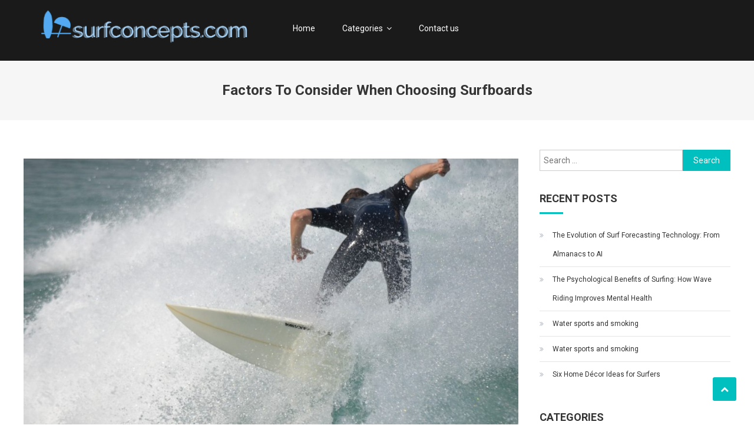

--- FILE ---
content_type: text/html; charset=UTF-8
request_url: https://surfconcepts.com/factors-to-consider-when-choosing-surfboards/
body_size: 9557
content:


<!DOCTYPE html>
<html lang="en-GB">
<head>
<meta charset="UTF-8">
<meta name="viewport" content="width=device-width, initial-scale=1">
<link rel="profile" href="https://gmpg.org/xfn/11">
<link rel="pingback" href="https://surfconcepts.com/xmlrpc.php">

<title>Factors to Consider when Choosing Surfboards &#8211; Surfconcepts.com</title>
<meta name='robots' content='max-image-preview:large' />
<link rel='dns-prefetch' href='//fonts.googleapis.com' />
<link rel="alternate" type="application/rss+xml" title="Surfconcepts.com &raquo; Feed" href="https://surfconcepts.com/feed/" />
<script type="text/javascript">
/* <![CDATA[ */
window._wpemojiSettings = {"baseUrl":"https:\/\/s.w.org\/images\/core\/emoji\/15.0.3\/72x72\/","ext":".png","svgUrl":"https:\/\/s.w.org\/images\/core\/emoji\/15.0.3\/svg\/","svgExt":".svg","source":{"concatemoji":"https:\/\/surfconcepts.com\/wp-includes\/js\/wp-emoji-release.min.js?ver=6.6.4"}};
/*! This file is auto-generated */
!function(i,n){var o,s,e;function c(e){try{var t={supportTests:e,timestamp:(new Date).valueOf()};sessionStorage.setItem(o,JSON.stringify(t))}catch(e){}}function p(e,t,n){e.clearRect(0,0,e.canvas.width,e.canvas.height),e.fillText(t,0,0);var t=new Uint32Array(e.getImageData(0,0,e.canvas.width,e.canvas.height).data),r=(e.clearRect(0,0,e.canvas.width,e.canvas.height),e.fillText(n,0,0),new Uint32Array(e.getImageData(0,0,e.canvas.width,e.canvas.height).data));return t.every(function(e,t){return e===r[t]})}function u(e,t,n){switch(t){case"flag":return n(e,"\ud83c\udff3\ufe0f\u200d\u26a7\ufe0f","\ud83c\udff3\ufe0f\u200b\u26a7\ufe0f")?!1:!n(e,"\ud83c\uddfa\ud83c\uddf3","\ud83c\uddfa\u200b\ud83c\uddf3")&&!n(e,"\ud83c\udff4\udb40\udc67\udb40\udc62\udb40\udc65\udb40\udc6e\udb40\udc67\udb40\udc7f","\ud83c\udff4\u200b\udb40\udc67\u200b\udb40\udc62\u200b\udb40\udc65\u200b\udb40\udc6e\u200b\udb40\udc67\u200b\udb40\udc7f");case"emoji":return!n(e,"\ud83d\udc26\u200d\u2b1b","\ud83d\udc26\u200b\u2b1b")}return!1}function f(e,t,n){var r="undefined"!=typeof WorkerGlobalScope&&self instanceof WorkerGlobalScope?new OffscreenCanvas(300,150):i.createElement("canvas"),a=r.getContext("2d",{willReadFrequently:!0}),o=(a.textBaseline="top",a.font="600 32px Arial",{});return e.forEach(function(e){o[e]=t(a,e,n)}),o}function t(e){var t=i.createElement("script");t.src=e,t.defer=!0,i.head.appendChild(t)}"undefined"!=typeof Promise&&(o="wpEmojiSettingsSupports",s=["flag","emoji"],n.supports={everything:!0,everythingExceptFlag:!0},e=new Promise(function(e){i.addEventListener("DOMContentLoaded",e,{once:!0})}),new Promise(function(t){var n=function(){try{var e=JSON.parse(sessionStorage.getItem(o));if("object"==typeof e&&"number"==typeof e.timestamp&&(new Date).valueOf()<e.timestamp+604800&&"object"==typeof e.supportTests)return e.supportTests}catch(e){}return null}();if(!n){if("undefined"!=typeof Worker&&"undefined"!=typeof OffscreenCanvas&&"undefined"!=typeof URL&&URL.createObjectURL&&"undefined"!=typeof Blob)try{var e="postMessage("+f.toString()+"("+[JSON.stringify(s),u.toString(),p.toString()].join(",")+"));",r=new Blob([e],{type:"text/javascript"}),a=new Worker(URL.createObjectURL(r),{name:"wpTestEmojiSupports"});return void(a.onmessage=function(e){c(n=e.data),a.terminate(),t(n)})}catch(e){}c(n=f(s,u,p))}t(n)}).then(function(e){for(var t in e)n.supports[t]=e[t],n.supports.everything=n.supports.everything&&n.supports[t],"flag"!==t&&(n.supports.everythingExceptFlag=n.supports.everythingExceptFlag&&n.supports[t]);n.supports.everythingExceptFlag=n.supports.everythingExceptFlag&&!n.supports.flag,n.DOMReady=!1,n.readyCallback=function(){n.DOMReady=!0}}).then(function(){return e}).then(function(){var e;n.supports.everything||(n.readyCallback(),(e=n.source||{}).concatemoji?t(e.concatemoji):e.wpemoji&&e.twemoji&&(t(e.twemoji),t(e.wpemoji)))}))}((window,document),window._wpemojiSettings);
/* ]]> */
</script>
<style id='wp-emoji-styles-inline-css' type='text/css'>

	img.wp-smiley, img.emoji {
		display: inline !important;
		border: none !important;
		box-shadow: none !important;
		height: 1em !important;
		width: 1em !important;
		margin: 0 0.07em !important;
		vertical-align: -0.1em !important;
		background: none !important;
		padding: 0 !important;
	}
</style>
<link rel='stylesheet' id='wp-block-library-css' href='https://surfconcepts.com/wp-includes/css/dist/block-library/style.min.css?ver=6.6.4' type='text/css' media='all' />
<style id='classic-theme-styles-inline-css' type='text/css'>
/*! This file is auto-generated */
.wp-block-button__link{color:#fff;background-color:#32373c;border-radius:9999px;box-shadow:none;text-decoration:none;padding:calc(.667em + 2px) calc(1.333em + 2px);font-size:1.125em}.wp-block-file__button{background:#32373c;color:#fff;text-decoration:none}
</style>
<style id='global-styles-inline-css' type='text/css'>
:root{--wp--preset--aspect-ratio--square: 1;--wp--preset--aspect-ratio--4-3: 4/3;--wp--preset--aspect-ratio--3-4: 3/4;--wp--preset--aspect-ratio--3-2: 3/2;--wp--preset--aspect-ratio--2-3: 2/3;--wp--preset--aspect-ratio--16-9: 16/9;--wp--preset--aspect-ratio--9-16: 9/16;--wp--preset--color--black: #000000;--wp--preset--color--cyan-bluish-gray: #abb8c3;--wp--preset--color--white: #ffffff;--wp--preset--color--pale-pink: #f78da7;--wp--preset--color--vivid-red: #cf2e2e;--wp--preset--color--luminous-vivid-orange: #ff6900;--wp--preset--color--luminous-vivid-amber: #fcb900;--wp--preset--color--light-green-cyan: #7bdcb5;--wp--preset--color--vivid-green-cyan: #00d084;--wp--preset--color--pale-cyan-blue: #8ed1fc;--wp--preset--color--vivid-cyan-blue: #0693e3;--wp--preset--color--vivid-purple: #9b51e0;--wp--preset--gradient--vivid-cyan-blue-to-vivid-purple: linear-gradient(135deg,rgba(6,147,227,1) 0%,rgb(155,81,224) 100%);--wp--preset--gradient--light-green-cyan-to-vivid-green-cyan: linear-gradient(135deg,rgb(122,220,180) 0%,rgb(0,208,130) 100%);--wp--preset--gradient--luminous-vivid-amber-to-luminous-vivid-orange: linear-gradient(135deg,rgba(252,185,0,1) 0%,rgba(255,105,0,1) 100%);--wp--preset--gradient--luminous-vivid-orange-to-vivid-red: linear-gradient(135deg,rgba(255,105,0,1) 0%,rgb(207,46,46) 100%);--wp--preset--gradient--very-light-gray-to-cyan-bluish-gray: linear-gradient(135deg,rgb(238,238,238) 0%,rgb(169,184,195) 100%);--wp--preset--gradient--cool-to-warm-spectrum: linear-gradient(135deg,rgb(74,234,220) 0%,rgb(151,120,209) 20%,rgb(207,42,186) 40%,rgb(238,44,130) 60%,rgb(251,105,98) 80%,rgb(254,248,76) 100%);--wp--preset--gradient--blush-light-purple: linear-gradient(135deg,rgb(255,206,236) 0%,rgb(152,150,240) 100%);--wp--preset--gradient--blush-bordeaux: linear-gradient(135deg,rgb(254,205,165) 0%,rgb(254,45,45) 50%,rgb(107,0,62) 100%);--wp--preset--gradient--luminous-dusk: linear-gradient(135deg,rgb(255,203,112) 0%,rgb(199,81,192) 50%,rgb(65,88,208) 100%);--wp--preset--gradient--pale-ocean: linear-gradient(135deg,rgb(255,245,203) 0%,rgb(182,227,212) 50%,rgb(51,167,181) 100%);--wp--preset--gradient--electric-grass: linear-gradient(135deg,rgb(202,248,128) 0%,rgb(113,206,126) 100%);--wp--preset--gradient--midnight: linear-gradient(135deg,rgb(2,3,129) 0%,rgb(40,116,252) 100%);--wp--preset--font-size--small: 13px;--wp--preset--font-size--medium: 20px;--wp--preset--font-size--large: 36px;--wp--preset--font-size--x-large: 42px;--wp--preset--spacing--20: 0.44rem;--wp--preset--spacing--30: 0.67rem;--wp--preset--spacing--40: 1rem;--wp--preset--spacing--50: 1.5rem;--wp--preset--spacing--60: 2.25rem;--wp--preset--spacing--70: 3.38rem;--wp--preset--spacing--80: 5.06rem;--wp--preset--shadow--natural: 6px 6px 9px rgba(0, 0, 0, 0.2);--wp--preset--shadow--deep: 12px 12px 50px rgba(0, 0, 0, 0.4);--wp--preset--shadow--sharp: 6px 6px 0px rgba(0, 0, 0, 0.2);--wp--preset--shadow--outlined: 6px 6px 0px -3px rgba(255, 255, 255, 1), 6px 6px rgba(0, 0, 0, 1);--wp--preset--shadow--crisp: 6px 6px 0px rgba(0, 0, 0, 1);}:where(.is-layout-flex){gap: 0.5em;}:where(.is-layout-grid){gap: 0.5em;}body .is-layout-flex{display: flex;}.is-layout-flex{flex-wrap: wrap;align-items: center;}.is-layout-flex > :is(*, div){margin: 0;}body .is-layout-grid{display: grid;}.is-layout-grid > :is(*, div){margin: 0;}:where(.wp-block-columns.is-layout-flex){gap: 2em;}:where(.wp-block-columns.is-layout-grid){gap: 2em;}:where(.wp-block-post-template.is-layout-flex){gap: 1.25em;}:where(.wp-block-post-template.is-layout-grid){gap: 1.25em;}.has-black-color{color: var(--wp--preset--color--black) !important;}.has-cyan-bluish-gray-color{color: var(--wp--preset--color--cyan-bluish-gray) !important;}.has-white-color{color: var(--wp--preset--color--white) !important;}.has-pale-pink-color{color: var(--wp--preset--color--pale-pink) !important;}.has-vivid-red-color{color: var(--wp--preset--color--vivid-red) !important;}.has-luminous-vivid-orange-color{color: var(--wp--preset--color--luminous-vivid-orange) !important;}.has-luminous-vivid-amber-color{color: var(--wp--preset--color--luminous-vivid-amber) !important;}.has-light-green-cyan-color{color: var(--wp--preset--color--light-green-cyan) !important;}.has-vivid-green-cyan-color{color: var(--wp--preset--color--vivid-green-cyan) !important;}.has-pale-cyan-blue-color{color: var(--wp--preset--color--pale-cyan-blue) !important;}.has-vivid-cyan-blue-color{color: var(--wp--preset--color--vivid-cyan-blue) !important;}.has-vivid-purple-color{color: var(--wp--preset--color--vivid-purple) !important;}.has-black-background-color{background-color: var(--wp--preset--color--black) !important;}.has-cyan-bluish-gray-background-color{background-color: var(--wp--preset--color--cyan-bluish-gray) !important;}.has-white-background-color{background-color: var(--wp--preset--color--white) !important;}.has-pale-pink-background-color{background-color: var(--wp--preset--color--pale-pink) !important;}.has-vivid-red-background-color{background-color: var(--wp--preset--color--vivid-red) !important;}.has-luminous-vivid-orange-background-color{background-color: var(--wp--preset--color--luminous-vivid-orange) !important;}.has-luminous-vivid-amber-background-color{background-color: var(--wp--preset--color--luminous-vivid-amber) !important;}.has-light-green-cyan-background-color{background-color: var(--wp--preset--color--light-green-cyan) !important;}.has-vivid-green-cyan-background-color{background-color: var(--wp--preset--color--vivid-green-cyan) !important;}.has-pale-cyan-blue-background-color{background-color: var(--wp--preset--color--pale-cyan-blue) !important;}.has-vivid-cyan-blue-background-color{background-color: var(--wp--preset--color--vivid-cyan-blue) !important;}.has-vivid-purple-background-color{background-color: var(--wp--preset--color--vivid-purple) !important;}.has-black-border-color{border-color: var(--wp--preset--color--black) !important;}.has-cyan-bluish-gray-border-color{border-color: var(--wp--preset--color--cyan-bluish-gray) !important;}.has-white-border-color{border-color: var(--wp--preset--color--white) !important;}.has-pale-pink-border-color{border-color: var(--wp--preset--color--pale-pink) !important;}.has-vivid-red-border-color{border-color: var(--wp--preset--color--vivid-red) !important;}.has-luminous-vivid-orange-border-color{border-color: var(--wp--preset--color--luminous-vivid-orange) !important;}.has-luminous-vivid-amber-border-color{border-color: var(--wp--preset--color--luminous-vivid-amber) !important;}.has-light-green-cyan-border-color{border-color: var(--wp--preset--color--light-green-cyan) !important;}.has-vivid-green-cyan-border-color{border-color: var(--wp--preset--color--vivid-green-cyan) !important;}.has-pale-cyan-blue-border-color{border-color: var(--wp--preset--color--pale-cyan-blue) !important;}.has-vivid-cyan-blue-border-color{border-color: var(--wp--preset--color--vivid-cyan-blue) !important;}.has-vivid-purple-border-color{border-color: var(--wp--preset--color--vivid-purple) !important;}.has-vivid-cyan-blue-to-vivid-purple-gradient-background{background: var(--wp--preset--gradient--vivid-cyan-blue-to-vivid-purple) !important;}.has-light-green-cyan-to-vivid-green-cyan-gradient-background{background: var(--wp--preset--gradient--light-green-cyan-to-vivid-green-cyan) !important;}.has-luminous-vivid-amber-to-luminous-vivid-orange-gradient-background{background: var(--wp--preset--gradient--luminous-vivid-amber-to-luminous-vivid-orange) !important;}.has-luminous-vivid-orange-to-vivid-red-gradient-background{background: var(--wp--preset--gradient--luminous-vivid-orange-to-vivid-red) !important;}.has-very-light-gray-to-cyan-bluish-gray-gradient-background{background: var(--wp--preset--gradient--very-light-gray-to-cyan-bluish-gray) !important;}.has-cool-to-warm-spectrum-gradient-background{background: var(--wp--preset--gradient--cool-to-warm-spectrum) !important;}.has-blush-light-purple-gradient-background{background: var(--wp--preset--gradient--blush-light-purple) !important;}.has-blush-bordeaux-gradient-background{background: var(--wp--preset--gradient--blush-bordeaux) !important;}.has-luminous-dusk-gradient-background{background: var(--wp--preset--gradient--luminous-dusk) !important;}.has-pale-ocean-gradient-background{background: var(--wp--preset--gradient--pale-ocean) !important;}.has-electric-grass-gradient-background{background: var(--wp--preset--gradient--electric-grass) !important;}.has-midnight-gradient-background{background: var(--wp--preset--gradient--midnight) !important;}.has-small-font-size{font-size: var(--wp--preset--font-size--small) !important;}.has-medium-font-size{font-size: var(--wp--preset--font-size--medium) !important;}.has-large-font-size{font-size: var(--wp--preset--font-size--large) !important;}.has-x-large-font-size{font-size: var(--wp--preset--font-size--x-large) !important;}
:where(.wp-block-post-template.is-layout-flex){gap: 1.25em;}:where(.wp-block-post-template.is-layout-grid){gap: 1.25em;}
:where(.wp-block-columns.is-layout-flex){gap: 2em;}:where(.wp-block-columns.is-layout-grid){gap: 2em;}
:root :where(.wp-block-pullquote){font-size: 1.5em;line-height: 1.6;}
</style>
<link rel='stylesheet' id='contact-form-7-css' href='https://surfconcepts.com/wp-content/plugins/contact-form-7/includes/css/styles.css?ver=5.1.6' type='text/css' media='all' />
<link rel='stylesheet' id='rs-plugin-settings-css' href='https://surfconcepts.com/wp-content/plugins/revslider/public/assets/css/settings.css?ver=5.4.6.3.1' type='text/css' media='all' />
<style id='rs-plugin-settings-inline-css' type='text/css'>
#rs-demo-id {}
</style>
<link rel='stylesheet' id='font-awesome-css' href='https://surfconcepts.com/wp-content/plugins/js_composer/assets/lib/bower/font-awesome/css/font-awesome.min.css?ver=6.0.5' type='text/css' media='all' />
<link rel='stylesheet' id='enrollment-fonts-css' href='https://fonts.googleapis.com/css?family=Roboto%3A300italic%2C400italic%2C700italic%2C400%2C300%2C700%2C900&#038;subset=latin%2Clatin-ext' type='text/css' media='all' />
<link rel='stylesheet' id='lightslider-style-css' href='https://surfconcepts.com/wp-content/themes/enrollment/assets/library/lightslider/css/lightslider.min.css?ver=1.1.5' type='text/css' media='all' />
<!--[if lt IE 9]>
<link rel='stylesheet' id='vc_lte_ie9-css' href='https://surfconcepts.com/wp-content/plugins/js_composer/assets/css/vc_lte_ie9.min.css?ver=6.0.5' type='text/css' media='screen' />
<![endif]-->
<link rel='stylesheet' id='enrolled-google-font-css' href='https://fonts.googleapis.com/css?family=Montserrat%3A300%2C400%2C400i%2C500%2C700&#038;subset=latin%2Clatin-ext' type='text/css' media='all' />
<link rel='stylesheet' id='enrollment-parent-style-css' href='https://surfconcepts.com/wp-content/themes/enrollment/style.css?ver=1.0.0' type='text/css' media='all' />
<link rel='stylesheet' id='enrollment-parent-responsive-css' href='https://surfconcepts.com/wp-content/themes/enrollment/assets/css/enrollment-responsive.css?ver=1.0.0' type='text/css' media='all' />
<link rel='stylesheet' id='enrolled-css' href='https://surfconcepts.com/wp-content/themes/enrolled/style.css?ver=1.0.0' type='text/css' media='all' />
<style id='enrolled-inline-css' type='text/css'>
a,a:hover,a:focus,a:active,.entry-footer a:hover,.header-elements-holder .top-info:after,.header-search-wrapper .search-main:hover,.widget a:hover,.widget a:hover:before,.widget li:hover:before,.enrollment_service .post-title a:hover,.team-title-wrapper .post-title a:hover,.testimonial-content:before,.enrollment_testimonials .client-name,.latest-posts-wrapper .byline a:hover,.latest-posts-wrapper .posted-on a:hover,.latest-posts-wrapper .news-title a:hover,.enrollment_latest_blog .news-more,.enrollment_latest_blog .news-more:hover,.search-results .entry-title a:hover,.archive .entry-title a:hover,.single .entry-title a:hover,.home.blog .archive-content-wrapper .entry-title a:hover,.archive-content-wrapper .entry-title a:hover,.entry-meta span a:hover,.post-readmore a:hover,#top-footer .widget_archive a:hover:before,#top-footer .widget_categories a:hover:before,#top-footer .widget_recent_entries a:hover:before,#top-footer .widget_meta a:hover:before,#top-footer .widget_recent_comments li:hover:before,#top-footer .widget_rss li:hover:before,#top-footer .widget_pages li a:hover:before,#top-footer .widget_nav_menu li a:hover:before,#top-footer .widget_archive a:hover,#top-footer .widget_categories a:hover,#top-footer .widget_recent_entries a:hover,#top-footer .widget_meta a:hover,#top-footer .widget_recent_comments li:hover,#top-footer .widget_rss li:hover,#top-footer .widget_pages li a:hover,#top-footer .widget_nav_menu li a:hover,.site-info a:hover,.grid-archive-layout .entry-title a:hover,.menu-toggle:hover,#cancel-comment-reply-link,#cancel-comment-reply-link:before,.logged-in-as a,.enrollment-copyright{color:#00BFBF}
.navigation .nav-links a:hover,.bttn:hover,button,input[type='button']:hover,input[type='reset']:hover,input[type='submit']:hover,.edit-link .post-edit-link,#site-navigation ul li.current-menu-item>a,#site-navigation ul li.current-menu-ancestor>a,#site-navigation ul li:hover>a,#site-navigation ul li.current_page_ancestor>a,#site-navigation ul li.current_page_item>a,.header-search-wrapper .search-form-main .search-submit:hover,.slider-btn:hover,.enrollment-slider-wrapper .lSAction>a:hover,.widget_search .search-submit,.widget .widget-title:after,.widget_search .search-submit,.widget .enrollment-widget-wrapper .widget-title:before,.widget .enrollment-widget-wrapper .widget-title:after,.enrollment_service .grid-items-wrapper .single-post-wrapper,.cta-btn-wrap a,.cta-btn-wrap a:hover,.courses-block-wrapper .courses-link:hover,.entry-btn:hover,.team-wrapper .team-desc-wrapper,.enrollment_testimonials .lSSlideOuter .lSPager.lSpg>li:hover a,.enrollment_testimonials .lSSlideOuter .lSPager.lSpg>li.active a,#cv-scrollup:hover,#cv-scrollup,.section-wrapper.enrollment-widget-wrapper.clearfix .enrollment_service .grid-items-wrapper .single-post-wrapper,.enrollment_service .grid-items-wrapper .single-post-wrapper:last-child{background:#00BFBF}
.navigation .nav-links a,.bttn,button,input[type='button'],input[type='reset'],input[type='submit'],.header-elements-holder .top-info:after,.header-search-wrapper .search-form-main .search-submit:hover,.slider-btn,.widget_search .search-submit,.cta-btn-wrap a:hover,.courses-link,.entry-btn{border-color:#00BFBF}
#colophon{border-top-color:#00BFBF}
.site-title,.site-description{position:absolute;clip:rect(1px,1px,1px,1px)}
</style>
<script type="text/javascript" src="https://surfconcepts.com/wp-includes/js/jquery/jquery.min.js?ver=3.7.1" id="jquery-core-js"></script>
<script type="text/javascript" src="https://surfconcepts.com/wp-includes/js/jquery/jquery-migrate.min.js?ver=3.4.1" id="jquery-migrate-js"></script>
<script type="text/javascript" src="https://surfconcepts.com/wp-content/plugins/revslider/public/assets/js/jquery.themepunch.tools.min.js?ver=5.4.6.3.1" id="tp-tools-js"></script>
<script type="text/javascript" src="https://surfconcepts.com/wp-content/plugins/revslider/public/assets/js/jquery.themepunch.revolution.min.js?ver=5.4.6.3.1" id="revmin-js"></script>
<link rel="https://api.w.org/" href="https://surfconcepts.com/wp-json/" /><link rel="alternate" title="JSON" type="application/json" href="https://surfconcepts.com/wp-json/wp/v2/posts/42" /><link rel="EditURI" type="application/rsd+xml" title="RSD" href="https://surfconcepts.com/xmlrpc.php?rsd" />
<meta name="generator" content="WordPress 6.6.4" />
<link rel="canonical" href="https://surfconcepts.com/factors-to-consider-when-choosing-surfboards/" />
<link rel='shortlink' href='https://surfconcepts.com/?p=42' />
<link rel="alternate" title="oEmbed (JSON)" type="application/json+oembed" href="https://surfconcepts.com/wp-json/oembed/1.0/embed?url=https%3A%2F%2Fsurfconcepts.com%2Ffactors-to-consider-when-choosing-surfboards%2F" />
<meta name="generator" content="Powered by WPBakery Page Builder - drag and drop page builder for WordPress."/>
<meta name="generator" content="Powered by Slider Revolution 5.4.6.3.1 - responsive, Mobile-Friendly Slider Plugin for WordPress with comfortable drag and drop interface." />
<link rel="icon" href="https://surfconcepts.com/wp-content/uploads/sites/499/2019/12/cropped-icon-32x32.png" sizes="32x32" />
<link rel="icon" href="https://surfconcepts.com/wp-content/uploads/sites/499/2019/12/cropped-icon-192x192.png" sizes="192x192" />
<link rel="apple-touch-icon" href="https://surfconcepts.com/wp-content/uploads/sites/499/2019/12/cropped-icon-180x180.png" />
<meta name="msapplication-TileImage" content="https://surfconcepts.com/wp-content/uploads/sites/499/2019/12/cropped-icon-270x270.png" />
<script type="text/javascript">function setREVStartSize(e){
				try{ var i=jQuery(window).width(),t=9999,r=0,n=0,l=0,f=0,s=0,h=0;					
					if(e.responsiveLevels&&(jQuery.each(e.responsiveLevels,function(e,f){f>i&&(t=r=f,l=e),i>f&&f>r&&(r=f,n=e)}),t>r&&(l=n)),f=e.gridheight[l]||e.gridheight[0]||e.gridheight,s=e.gridwidth[l]||e.gridwidth[0]||e.gridwidth,h=i/s,h=h>1?1:h,f=Math.round(h*f),"fullscreen"==e.sliderLayout){var u=(e.c.width(),jQuery(window).height());if(void 0!=e.fullScreenOffsetContainer){var c=e.fullScreenOffsetContainer.split(",");if (c) jQuery.each(c,function(e,i){u=jQuery(i).length>0?u-jQuery(i).outerHeight(!0):u}),e.fullScreenOffset.split("%").length>1&&void 0!=e.fullScreenOffset&&e.fullScreenOffset.length>0?u-=jQuery(window).height()*parseInt(e.fullScreenOffset,0)/100:void 0!=e.fullScreenOffset&&e.fullScreenOffset.length>0&&(u-=parseInt(e.fullScreenOffset,0))}f=u}else void 0!=e.minHeight&&f<e.minHeight&&(f=e.minHeight);e.c.closest(".rev_slider_wrapper").css({height:f})					
				}catch(d){console.log("Failure at Presize of Slider:"+d)}
			};</script>
		<style type="text/css" id="wp-custom-css">
			.site-info-wrapper, .comments-area, .header-search-wrapper, .comments-link {
	display: none;
}
.site-branding {
	border: none;
}

header .cv-container {
	display: flex;
	justify-content: space-between
}
#site-navigation {
	width: 100% !important;
}
.entry-content a {
	color: red;
	text-decoration: underline;
}
.home #secondary {
	display: none;
}
.home #primary {
	width: 100%;
}
		</style>
		<noscript><style> .wpb_animate_when_almost_visible { opacity: 1; }</style></noscript></head>

<body data-rsssl=1 class="post-template-default single single-post postid-42 single-format-standard wp-custom-logo group-blog right-sidebar wpb-js-composer js-comp-ver-6.0.5 vc_responsive elementor-default elementor-kit-135">
<div id="page" class="site">
<a class="skip-link screen-reader-text" href="#content">Skip to content</a>
	
	<header id="masthead" class="site-header" role="banner"><div class="cv-container">		
		<div class="site-branding">
			<a href="https://surfconcepts.com/" class="custom-logo-link" rel="home"><img width="400" height="79" src="https://surfconcepts.com/wp-content/uploads/sites/499/2019/12/logo.png" class="custom-logo" alt="Surfconcepts.com" decoding="async" srcset="https://surfconcepts.com/wp-content/uploads/sites/499/2019/12/logo.png 400w, https://surfconcepts.com/wp-content/uploads/sites/499/2019/12/logo-300x59.png 300w" sizes="(max-width: 400px) 100vw, 400px" /></a>				<div class="site-title-wrapper">
											<p class="site-title"><a href="https://surfconcepts.com/" rel="home">Surfconcepts.com</a></p>
											<p class="site-description">Best Surfboard Reviews, Guides and Tips</p>
									</div><!-- .site-title-wrapper -->
		</div><!-- .site-branding -->			
		<div class="menu-search-wrapper">
				<nav id="site-navigation" class="main-navigation" role="navigation">
					<div class="menu-toggle hide"> <i class="fa fa-navicon"> </i> </div>
					<div class="menu-main-container"><ul id="primary-menu" class="menu"><li id="menu-item-84" class="menu-item menu-item-type-post_type menu-item-object-page menu-item-home menu-item-84"><a href="https://surfconcepts.com/">Home</a></li>
<li id="menu-item-86" class="menu-item menu-item-type-custom menu-item-object-custom menu-item-has-children menu-item-86"><a href="#">Categories</a>
<ul class="sub-menu">
	<li id="menu-item-87" class="menu-item menu-item-type-taxonomy menu-item-object-category current-post-ancestor current-menu-parent current-post-parent menu-item-87"><a href="https://surfconcepts.com/category/reviews-and-guides/">Reviews and Guides</a></li>
	<li id="menu-item-88" class="menu-item menu-item-type-taxonomy menu-item-object-category menu-item-88"><a href="https://surfconcepts.com/category/surfboard-maintenance/">Surfboard Maintenance</a></li>
	<li id="menu-item-89" class="menu-item menu-item-type-taxonomy menu-item-object-category menu-item-89"><a href="https://surfconcepts.com/category/latest-news/">Latest News</a></li>
</ul>
</li>
<li id="menu-item-85" class="menu-item menu-item-type-post_type menu-item-object-page menu-item-85"><a href="https://surfconcepts.com/sample-page/">Contact us</a></li>
</ul></div>				</nav><!-- #site-navigation -->

									<div class="header-search-wrapper">
		                <span class="search-main"><i class="fa fa-search"></i></span>
		                <div class="search-form-main clearfix">
							<div class="cv-container">
			                	<form role="search" method="get" class="search-form" action="https://surfconcepts.com/">
				<label>
					<span class="screen-reader-text">Search for:</span>
					<input type="search" class="search-field" placeholder="Search &hellip;" value="" name="s" />
				</label>
				<input type="submit" class="search-submit" value="Search" />
			</form>			                </div>
			            </div>
		            </div><!-- .header-search-wrapper -->
	                    </div><!-- .menu-search-wrapper -->
</div><!-- .cv-container --></header><!-- #masthead -->
	<div id="content" class="site-content">
					<header class="entry-header">
	            <div class="cv-container">
	    			<h1 class="entry-title">Factors to Consider when Choosing Surfboards</h1>	            </div><!-- .cv-container -->
			</header><!-- .entry-header -->
				<div class="cv-container">
	<div id="primary" class="content-area">
		<main id="main" class="site-main" role="main">

		
<article id="post-42" class="post-42 post type-post status-publish format-standard has-post-thumbnail hentry category-reviews-and-guides">

	<div class="entry-content">
        <div class="single-post-image">
            <figure><img width="969" height="642" src="https://surfconcepts.com/wp-content/uploads/sites/499/2019/06/3-2.jpg" class="attachment-enrollment-blog-large size-enrollment-blog-large wp-post-image" alt="" decoding="async" fetchpriority="high" srcset="https://surfconcepts.com/wp-content/uploads/sites/499/2019/06/3-2.jpg 1280w, https://surfconcepts.com/wp-content/uploads/sites/499/2019/06/3-2-300x199.jpg 300w, https://surfconcepts.com/wp-content/uploads/sites/499/2019/06/3-2-768x509.jpg 768w, https://surfconcepts.com/wp-content/uploads/sites/499/2019/06/3-2-1024x678.jpg 1024w" sizes="(max-width: 969px) 100vw, 969px" /></figure>
        </div>

					<div class="entry-meta">
				<span class="posted-on"> <a href="https://surfconcepts.com/factors-to-consider-when-choosing-surfboards/" rel="bookmark"><time class="entry-date published" datetime="2019-06-22T05:11:34+01:00">22nd June 2019</time><time class="updated" datetime="2019-12-13T08:57:09+00:00">13th December 2019</time></a></span><span class="byline">  <span class="author vcard"><a class="url fn n" href="https://surfconcepts.com/author/laura/">laura</a></span></span><span class="cat-links">Posted in <a href="https://surfconcepts.com/category/reviews-and-guides/" rel="category tag">Reviews and Guides</a></span>			</div><!-- .entry-meta -->
		
		<p>If you are planning to go surfing, choosing the right surfboard is essential. You don&#8217;t want your first surfing experience to be ruined by the wrong surfboard. Discussed below are factors to consider when choosing a surfboard.</p>
<h3>Surfboard Type</h3>
<p>Surfboards come in different sizes, and shapes. When choosing a surfboard, ensure you pick the type that matches your experience level. For example, Funboard, Foamboard, and Fish board are suitable for beginners, while Shortboards are suitable for experienced surfers. The longer the board, the easy it is to control, and also it has high stability. This makes the longer boards ideal for beginners.</p>
<h3>Design</h3>
<p>Choose a design that matches your skills level. Consider a surfboard with broad and bulk tails because the tail size determines the stability, speed, and flotation of the surfboard.  Also, make sure that the tail is placed at the right angle for maximum speed. The fins also he<img src='https://surfconcepts.com/wp-content/uploads/sites/499/2019/06/3-1.jpg' style='max-height:250px;float:right; margin:10px; margin-bottom:20px;'>lp the surfer control the surfboard when foot steering it. Fins also help in balancing the surfer&#8217;s weight.</p>
<h3>Surfing Experience (volume)</h3>
<p>It is crucial to consider the volume of the board before as it determines the flotation. The volume is determined by the length, width, and thickness of the surfboard. The experienced surfers will need less volume for maximum speed compared to beginners who require more volume to increase the <a href="https://adventure.howstuffworks.com/outdoor-activities/water-sports/surfing4.htm">surfboard buoyancy</a> hence more stability. Lightweight surfers require less volume compared to heavyweight surfers.</p>
<p>When choosing a surfboard, the above-discussed guidelines will help you in choosing the best surfboard. Be true to your self and choose the board that matches your experience level. If you buy the wrong surfboard, you will find it hard to maneuver and even stain to gain and maintain stability.</p>
<time class='found-date' style='display: none' datetime='2019-06-22'>2019-06-22</time>	</div><!-- .entry-content -->

	<footer class="entry-footer">
			</footer><!-- .entry-footer -->
	
</article><!-- #post-## -->

	<nav class="navigation post-navigation" aria-label="Posts">
		<h2 class="screen-reader-text">Post navigation</h2>
		<div class="nav-links"><div class="nav-next"><a href="https://surfconcepts.com/disability-cant-hinder-surfing/" rel="next">Disability Can’t Hinder Surfing</a></div></div>
	</nav>
		</main><!-- #main -->
	</div><!-- #primary -->


<aside id="secondary" class="widget-area" role="complementary">
	<section id="search-2" class="widget widget_search"><form role="search" method="get" class="search-form" action="https://surfconcepts.com/">
				<label>
					<span class="screen-reader-text">Search for:</span>
					<input type="search" class="search-field" placeholder="Search &hellip;" value="" name="s" />
				</label>
				<input type="submit" class="search-submit" value="Search" />
			</form></section>
		<section id="recent-posts-2" class="widget widget_recent_entries">
		<h4 class="widget-title">Recent Posts</h4>
		<ul>
											<li>
					<a href="https://surfconcepts.com/the-evolution-of-surf-forecasting-technology-from-almanacs-to-ai/">The Evolution of Surf Forecasting Technology: From Almanacs to AI</a>
									</li>
											<li>
					<a href="https://surfconcepts.com/the-psychological-benefits-of-surfing-how-wave-riding-improves-mental-health/">The Psychological Benefits of Surfing: How Wave Riding Improves Mental Health</a>
									</li>
											<li>
					<a href="https://surfconcepts.com/water-sports-and-smoking-2/">Water sports and smoking</a>
									</li>
											<li>
					<a href="https://surfconcepts.com/water-sports-and-smoking/">Water sports and smoking</a>
									</li>
											<li>
					<a href="https://surfconcepts.com/six-home-decor-ideas-for-surfers/">Six Home Décor Ideas for Surfers</a>
									</li>
					</ul>

		</section><section id="categories-2" class="widget widget_categories"><h4 class="widget-title">Categories</h4>
			<ul>
					<li class="cat-item cat-item-8"><a href="https://surfconcepts.com/category/latest-news/">Latest News</a>
</li>
	<li class="cat-item cat-item-6"><a href="https://surfconcepts.com/category/reviews-and-guides/">Reviews and Guides</a>
</li>
	<li class="cat-item cat-item-7"><a href="https://surfconcepts.com/category/surfboard-maintenance/">Surfboard Maintenance</a>
</li>
			</ul>

			</section><section id="media_gallery-3" class="widget widget_media_gallery"><h4 class="widget-title">Gallery</h4><div id='gallery-1' class='gallery galleryid-42 gallery-columns-3 gallery-size-thumbnail'><figure class='gallery-item'>
			<div class='gallery-icon landscape'>
				<img width="150" height="150" src="https://surfconcepts.com/wp-content/uploads/sites/499/2020/08/15-2-150x150.jpg" class="attachment-thumbnail size-thumbnail" alt="" decoding="async" loading="lazy" />
			</div></figure><figure class='gallery-item'>
			<div class='gallery-icon landscape'>
				<img width="150" height="150" src="https://surfconcepts.com/wp-content/uploads/sites/499/2020/04/13-1-150x150.jpg" class="attachment-thumbnail size-thumbnail" alt="" decoding="async" loading="lazy" />
			</div></figure><figure class='gallery-item'>
			<div class='gallery-icon landscape'>
				<img width="150" height="150" src="https://surfconcepts.com/wp-content/uploads/sites/499/2019/07/12-1-150x150.jpg" class="attachment-thumbnail size-thumbnail" alt="" decoding="async" loading="lazy" />
			</div></figure><figure class='gallery-item'>
			<div class='gallery-icon landscape'>
				<img width="150" height="150" src="https://surfconcepts.com/wp-content/uploads/sites/499/2019/07/12-2-150x150.jpg" class="attachment-thumbnail size-thumbnail" alt="" decoding="async" loading="lazy" />
			</div></figure><figure class='gallery-item'>
			<div class='gallery-icon landscape'>
				<img width="150" height="150" src="https://surfconcepts.com/wp-content/uploads/sites/499/2019/08/11-1-150x150.jpg" class="attachment-thumbnail size-thumbnail" alt="" decoding="async" loading="lazy" />
			</div></figure><figure class='gallery-item'>
			<div class='gallery-icon landscape'>
				<img width="150" height="150" src="https://surfconcepts.com/wp-content/uploads/sites/499/2019/08/11-2-150x150.jpg" class="attachment-thumbnail size-thumbnail" alt="" decoding="async" loading="lazy" />
			</div></figure>
		</div>
</section></aside><!-- #secondary -->
</div><!-- .cv-container -->
    </div><!-- #content -->

    <footer id="colophon" class="site-footer " role="contentinfo" >
        
        <div class="site-info-wrapper">
            <div class="site-info">
                <div class="cv-container">
                    <div class="enrollment-copyright-wrapper">
                                                <span class="enrollment-copyright">Enrolled</span>
                        <span class="sep"> | </span>
                        Enrolled Theme by <a href="https://codevibrant.com/" rel="designer">CodeVibrant</a>.                    </div>
                                            <div class="cv-footer-social">
                                                    </div><!-- .cv-footer-social -->
                                    </div>
            </div><!-- .site-info -->
        </div>
    </footer><!-- #colophon -->
    <div id="cv-scrollup" class="animated arrow-hide"><i class="fa fa-chevron-up"></i></div>
</div><!-- #page -->

<script type="text/javascript" id="contact-form-7-js-extra">
/* <![CDATA[ */
var wpcf7 = {"apiSettings":{"root":"https:\/\/surfconcepts.com\/wp-json\/contact-form-7\/v1","namespace":"contact-form-7\/v1"}};
/* ]]> */
</script>
<script type="text/javascript" src="https://surfconcepts.com/wp-content/plugins/contact-form-7/includes/js/scripts.js?ver=5.1.6" id="contact-form-7-js"></script>
<script type="text/javascript" src="https://surfconcepts.com/wp-content/themes/enrollment/assets/library/lightslider/js/lightslider.min.js?ver=20180605" id="jquery-lightslider-js"></script>
<script type="text/javascript" src="https://surfconcepts.com/wp-content/themes/enrollment/assets/js/navigation.js?ver=1.0.0" id="enrollment-navigation-js"></script>
<script type="text/javascript" src="https://surfconcepts.com/wp-content/themes/enrollment/assets/library/sticky/jquery.sticky.js?ver=1.0.2" id="jquery-sticky-js"></script>
<script type="text/javascript" src="https://surfconcepts.com/wp-content/themes/enrollment/assets/library/sticky/sticky-setting.js?ver=1.0.0" id="enrollment-sticky-setting-js"></script>
<script type="text/javascript" src="https://surfconcepts.com/wp-content/themes/enrollment/assets/js/custom-script.js?ver=1.0.0" id="enrollment-custom-script-js"></script>
<theme-name style='display: none;'>enrolled</theme-name>
</body>
</html>

--- FILE ---
content_type: text/css
request_url: https://surfconcepts.com/wp-content/themes/enrollment/style.css?ver=1.0.0
body_size: 9742
content:
/*
Theme Name:     Enrollment
Theme URI:      https://codevibrant.com/wpthemes/enrollment/
Author:         CodeVibrant
Author URI:     https://codevibrant.com
Description:    Enrollment is a clean and modern WordPress Theme for all kinds of Educational center like School, College, University & Training center. It is perfect for any kind Educational website. It is easy to use & has a powerful features. Launch your institutional site with the Enrollment education WordPress theme! We have great customer support via email, support forum.
Version:        1.0.5
License:        GNU General Public License v3 or later
License URI:    http://www.gnu.org/licenses/gpl-3.0.html
Text Domain:    enrollment
Tags:           blog, education, portfolio, one-column, two-columns, left-sidebar, right-sidebar, custom-background, custom-colors, custom-logo, featured-image-header, translation-ready

This theme, like WordPress, is licensed under the GPL.
Use it to make something cool, have fun, and share what you've learned with others.

Enrollment is based on Underscores http://underscores.me/, (C) 2012-2016 Automattic, Inc.
Underscores is distributed under the terms of the GNU GPL v3 or later.

Normalizing styles have been helped along thanks to the fine work of
Nicolas Gallagher and Jonathan Neal http://necolas.github.com/normalize.css/
*/
/*--------------------------------------------------------------
Reset
--------------------------------------------------------------*/

html, body, div, span, applet, object, iframe, 
h1, h2, h3, h4, h5, h6, p, blockquote, pre, a, 
abbr, acronym, address, big, cite, code, del, dfn, em, font, 
ins, kbd, q, s, samp, small, strike, strong, sub, sup, 
tt, var, dl, dt, dd, ol, ul, li, fieldset, form, label, legend, 
table, caption, tbody, tfoot, thead, tr, th, td {
    border: 0;
    font-family: inherit;
    font-size: 100%;
    font-style: inherit;
    font-weight: inherit;
    margin: 0;
    outline: 0;
    padding: 0;
    vertical-align: baseline;
}

html {
   font-size: 62.5%;
   /* Corrects text resizing oddly in IE6/7 when body font-size is set using em units http://clagnut.com/blog/348/#c790 */
   overflow-y: scroll;
   /* Keeps page centered in all browsers regardless of content height */
   -webkit-text-size-adjust: 100%;
   /* Prevents iOS text size adjust after orientation change, without disabling user zoom */
   -ms-text-size-adjust: 100%;
   /* www.456bereastreet.com/archive/201012/controlling_text_size_in_safari_for_ios_without_disabling_user_zoom/ */
}

*,
*:before,
*:after {
   /* apply a natural box layout model to all elements; see http://www.paulirish.com/2012/box-sizing-border-box-ftw/ */
   -webkit-box-sizing: border-box;
   /* Not needed for modern webkit but still used by Blackberry Browser 7.0; see http://caniuse.com/#search=box-sizing */
   -moz-box-sizing: border-box;
   /* Still needed for Firefox 28; see http://caniuse.com/#search=box-sizing */
   box-sizing: border-box;
}

body {
   background: #fff;
}

article,
aside,
details,
figcaption,
figure,
footer,
header,
main,
nav,
section {
   display: block;
}

ol,
ul {
   list-style: none;
}

table {
   border-collapse: separate;
   border-spacing: 0;
}

caption,
th,
td {
   font-weight: normal;
   text-align: left;
}

blockquote:before,
blockquote:after,
q:before,
q:after {
   content: "";
}

blockquote,
q {
   quotes: "" "";
}

a:focus {
   outline: 0;
}

a:hover,
a:active {
   outline: 0;
}

a img {
   border: 0;
}



/*--------------------------------------------------------------
Typography
--------------------------------------------------------------*/

body,
button,
input,
select,
textarea {
   color: #666;
   font-family: 'Roboto', serif;
   font-size: 14px;
   line-height: 2;
   font-weight: 400;
}

h1,
h2,
h3,
h4,
h5,
h6 {
   clear: both;
   font-weight: normal;
   font-family: 'Roboto', serif;
   line-height: 1.3;
   margin-bottom: 15px;
   color: #3d3d3d;
   font-weight: 700;
}

p {
   margin-bottom: 20px;
}

b,
strong {
   font-weight: bold;
}

dfn,
cite,
em,
i {
   font-style: italic;
}

blockquote {
   margin: 0 15px;
   font-size: 20px;
   font-style: italic;
   font-family: 'Roboto', serif;
   font-weight: 300;
}

address {
   margin: 0 0 15px;
}

pre {
   background: #eee;
   font-family: "Courier 10 Pitch", Courier, monospace;
   font-size: 15px;
   font-size: 1.5rem;
   line-height: 1.6;
   margin-bottom: 1.6em;
   max-width: 100%;
   overflow: auto;
   padding: 1.6em;
}

code,
kbd,
tt,
var {
   font: 15px Monaco, Consolas, "Andale Mono", "DejaVu Sans Mono", monospace;
}

abbr,
acronym {
   border-bottom: 1px dotted #666;
   cursor: help;
}

mark,
ins {
   background: #fff9c0;
   text-decoration: none;
}

sup,
sub {
   font-size: 75%;
   height: 0;
   line-height: 0;
   position: relative;
   vertical-align: baseline;
}

sup {
   bottom: 1ex;
}

sub {
   top: .5ex;
}

small {
   font-size: 75%;
}

big {
   font-size: 125%;
}

h1 {
   font-size: 36px;
}

h2 {
   font-size: 30px;
}

h3 {
   font-size: 26px;
}

h4 {
   font-size: 20px;
}

h5 {
   font-size: 18px;
}

h6 {
   font-size: 16px;
}



/*--------------------------------------------------------------
Elements
--------------------------------------------------------------*/

hr {
   background-color: #ccc;
   border: 0;
   height: 1px;
   margin-bottom: 15px;
}

ul,
ol {
   margin: 0 0 15px 20px;
}

ul {
   list-style: disc;
}

ol {
   list-style: decimal;
}

li>ul,
li>ol {
   margin-bottom: 0;
   margin-left: 15px;
}

dt {
   font-weight: bold;
}

dd {
   margin: 0 15px 15px;
}

img {
   height: auto;
   /* Make sure images are scaled correctly. */
   max-width: 100%;
   /* Adhere to container width. */
   vertical-align: middle;
}

figure {
   margin: 0;
}

table {
   margin: 0 0 15px;
   width: 100%;
   border-collapse: collapse;
}

th {
   font-weight: bold;
   border: 1px solid #CCC;
   padding: 5px 10px;
}

td {
   border: 1px solid #CCC;
   padding: 5px 10px;
}



/*--------------------------------------------------------------
Forms
--------------------------------------------------------------*/

button,
input,
select,
textarea {
   font-size: 100%;
   /* Corrects font size not being inherited in all browsers */
   margin: 0;
   /* Addresses margins set differently in IE6/7, F3/4, S5, Chrome */
   vertical-align: middle;
}

.navigation .nav-links a,
.bttn,
button,
input[type="button"],
input[type="reset"],
input[type="submit"] {
   background: none;
   color: #3d3d3d;
   cursor: pointer;
   /* Improves usability and consistency of cursor style between image-type 'input' and others */
   font-size: 14px;
   line-height: 13px;
   height: 33px;
   border: none;
   padding: 10px 15px;
   font-weight: 400;
   display: inline-block;
   position: relative;
   text-shadow: none;
   border: 1px solid #ecb101;
}

.navigation .nav-links a:hover,
.bttn:hover,
button,
input[type="button"]:hover,
input[type="reset"]:hover,
input[type="submit"]:hover {
   background: #ecb101;
   color: #ffffff !important;
}

input[type="checkbox"],
input[type="radio"] {
   padding: 0;
}

button::-moz-focus-inner,
input::-moz-focus-inner {
   /* Corrects inner padding and border displayed oddly in FF3/4 www.sitepen.com/blog/2008/05/14/the-devils-in-the-details-fixing-dojos-toolbar-buttons/ */
   border: 0;
   padding: 0;
}

input[type="text"],
input[type="email"],
input[type="url"],
input[type="password"],
input[type="search"] {
   color: #666;
   border: 1px solid #ccc;
   height: 36px;
   width: 100%;
   -webkit-appearance: none;
}

input[type="text"]:focus,
input[type="email"]:focus,
input[type="url"]:focus,
input[type="password"]:focus,
input[type="search"]:focus,
textarea:focus {
   border: 1px solid #AAA;
}

.searchform input[type="text"]:focus {
   border: none;
}

input[type="text"],
input[type="email"],
input[type="url"],
input[type="password"],
input[type="search"] {
   padding: 3px 6px;
}

textarea {
   overflow: auto;
   /* Removes default vertical scrollbar in IE6/7/8/9 */
   padding-left: 3px;
   vertical-align: top;
   /* Improves readability and alignment in all browsers */
   color: #666;
   border: 1px solid #ccc;
   height: 160px;
   max-width: 100%;
   width: 100%;
}



/*--------------------------------------------------------------
Links
--------------------------------------------------------------*/

a {
   color: #ecb101;
   text-decoration: none;
   transition: all 0.3s ease-in-out;
   -webkit-transition: all 0.3s ease-in-out;
   -moz-transition: all 0.3s ease-in-out;
}

a:visited {}

a:hover,
a:focus,
a:active {
   color: #ecb101;
}

a:focus{
   outline: thin dotted;
}

/*--------------------------------------------------------------
Accessibility
--------------------------------------------------------------*/


/* Text meant only for screen readers */

.screen-reader-text {
   clip: rect(1px, 1px, 1px, 1px);
   position: absolute !important;
}

.screen-reader-text:hover,
.screen-reader-text:active,
.screen-reader-text:focus {
   background-color: #f1f1f1;
   border-radius: 3px;
   box-shadow: 0 0 2px 2px rgba(0, 0, 0, 0.6);
   clip: auto !important;
   color: #21759b;
   display: block;
   font-size: 14px;
   font-weight: bold;
   height: auto;
   left: 5px;
   line-height: normal;
   padding: 15px 23px 14px;
   text-decoration: none;
   top: 5px;
   width: auto;
   z-index: 100000;
   /* Above WP toolbar */
}



/*--------------------------------------------------------------
Alignments
--------------------------------------------------------------*/

.alignleft {
   display: inline;
   float: left;
   margin-right: 15px;
}

.alignright {
   display: inline;
   float: right;
   margin-left: 15px;
}

.aligncenter {
   clear: both;
   display: block;
   margin: 0 auto;
}



/*--------------------------------------------------------------
Clearings
--------------------------------------------------------------*/

.clearfix:before,
.clearfix:after,
.row:before,
.row:after,
.entry-content:before,
.entry-content:after,
.comment-content:before,
.comment-content:after,
.site-header:before,
.site-header:after,
.site-content:before,
.site-content:after,
.site-footer:before,
.site-footer:after,
.cv-container:after,
.cv-container:before {
   content: '';
   display: table;
}

.clearfix:after,
.row:after,
.entry-content:after,
.comment-content:after,
.site-header:after,
.site-content:after,
.site-footer:after,
.cv-container:after {
   clear: both;
}

.clear {
   clear: both;
}



/*--------------------------------------------------------------
9.0 Widgets
--------------------------------------------------------------*/

.widget-area .widget {
   margin: 0 0 25px;
   padding-bottom: 10px;
}



/* Make sure select elements fit in widgets */

.widget-area .widget select {
   max-width: 100%;
}



/*--------------------------------------------------------------
Posts and pages
--------------------------------------------------------------*/

.sticky {
   display: block;
}

h1.entry-title {
   color: #353535;
   font-weight: 700;
   margin-bottom: 0;
   padding-bottom: 0;
   text-transform: capitalize;
}

h1.entry-title a {
   color: #3d3d3d;
}

.hentry {
   margin: 0 0 15px;
}

.single .byline,
.group-blog .byline,
.posted-on,
.blog-author,
.blog-cat {
   display: inline;
   font-family: 'Roboto', serif;
   font-size: 14px;
   font-weight: 300;
}

.cat-links {
   margin-right: 10px;
}

.page-content,
.entry-content,
.entry-summary {
   margin: 15px 0 0;
}

.page-links {
   clear: both;
   margin: 0 0 15px;
}

.edit-link .post-edit-link {
   background: #ecb101;
   padding: 4px 10px;
   color: #FFF !important;
   line-height: 1;
   border-radius: 3px;
   font-size: 13px;
}

.edit-link .post-edit-link:before {
   content: "\f044";
   font-family: FontAwesome;
   margin-right: 5px;
}

#blog-post article.hentry,
.search article.hentry,
.archive article.hentry,
.tag article.hentry,
.category article.hentry,
.blog article.hentry {
    margin-bottom: 20px;
    padding-bottom: 20px;
}

.blog article.hentry:first-child {
   margin-top: 30px;
}

article.hentry .edit-link {
   display: block;
   margin-top: 20px;
}

article.hentry h1.entry-title {
   margin-bottom: 5px;
   line-height: 1.2;
}

article.hentry .entry-footer>span {
   color: #999;
   font-size: 13px;
   margin-right: 15px;
}

.page-header .page-title {
   color: #333333;
   padding-bottom: 15px;
}

.posted-on:before {
   content: "\f073";
   font-family: FontAwesome;
   font-style: normal;
   margin-right: 5px;
}

.updated{
   display: none;
}

.published.updated {
   display: inline-block;
}

.cat-links:before {
   content: "\f07c";
   font-family: FontAwesome;
   font-style: normal;
   margin-right: 5px;
}

.comments-link:before {
   content: "\f075";
   font-family: FontAwesome;
   font-style: normal;
   margin-right: 5px;
}

.byline:before {
   content: "\f007";
   font-family: FontAwesome;
   font-style: normal;
   margin-right: 5px;
}

.tags-links:before {
   content: "\f02c";
   font-family: FontAwesome;
   font-style: normal;
   margin-right: 3px;
}

.entry-footer a {
   color: #999;
}

.entry-footer a:hover {
   color: #ecb101
}

.navigation.post-navigation::after {
   position: relative;
   clear: both;
   content: "";
   display: block;
}

.nav-links .meta-nav {
   display: none;
}

.nav-links .nav-previous,
.nav-links .nav-next {
   width: 50%;
   float: left;
}

.nav-links .nav-next {
   text-align: right;
}

.nav-links .nav-previous, .nav-links .nav-next {
   float: left;
   width: 30%;
}

.nav-links .nav-next{
    float:right;
}

.nav-links .nav-next a, .nav-links .nav-previous a {
   display: block;
   overflow: hidden;
   text-overflow: ellipsis;
   white-space: nowrap;
   padding: 14px 20px;
   height: 42px;
}

.nav-links .nav-previous a:before {
   content: "\f0d9";
   font-family: FontAwesome;
   font-style: normal;
   margin-right: 5px;
}

.nav-links .nav-next a:after {
   content: "\f0da";
   font-family: FontAwesome;
   font-style: normal;
   margin-left: 5px;
}

.entry-thumbnail {
   width: 38%;
   float: left;
}

.entry-exrecpt {
   width: 60%;
   float: right;
}

.short-content {
   margin-bottom: 10px;
}

.short-content+.bttn {
   float: right;
}

.entry-footer {
   margin-top: 10px;
}

.full-width {
   float: none;
   width: 100%;
}


/*--------------------------------------------------------------
Galleries
--------------------------------------------------------------*/

.gallery {
   margin-bottom: 1.5em;
   margin-left: -2%;
}

.gallery-item {
   display: inline-block;
   text-align: center;
   vertical-align: top;
   width: 100%;
   margin-bottom: 3%;
   margin-left: 2%;
}

.site-main .gallery a img {
   max-width: none;
   width: 100%;
}

.gallery-columns-2 .gallery-item {
   max-width: 47%;
}

.gallery-columns-3 .gallery-item {
   max-width: 31.33%;
}

.gallery-columns-4 .gallery-item {
   max-width: 23%;
}

.gallery-columns-5 .gallery-item {
   max-width: 18%;
}

.gallery-columns-6 .gallery-item {
   max-width: 14.66%;
}

.gallery-columns-7 .gallery-item {
   max-width: 12.28%;
}

.gallery-columns-8 .gallery-item {
   max-width: 10.5%;
}

.gallery-columns-9 .gallery-item {
   max-width: 9.11%;
}

.gallery-caption {
   display: block;
}


/*--------------------------------------------------------------
Asides
--------------------------------------------------------------*/

.blog .format-aside .entry-title,
.archive .format-aside .entry-title {
   display: none;
}

/*--------------------------------------------------------------
Comments
--------------------------------------------------------------*/

.navigation.post-navigation::after {
   position: relative;
   clear: both;
   content: "";
   display: block;
}
.comment-content a {
   word-wrap: break-word;
}

.bypostauthor {
   display: block;
}

#comments h2.comments-title {
   color: #333;
   display: inline-block;
   font-size: 22px;
   font-style: normal;
   font-weight: 700;
   margin: 15px 0;
   padding: 8px 15px;
}

#comments h3 {
   margin: 0 0 10px;
   color: #141414;
   font-weight: 600;
   display: inline-block;
   line-height: 22px;
   font-size: 18px;
}

#commentform label {
   width: 120px;
   display: block;
}

textarea#comment {
   width: 100%;
   height: 150px;
}

/*Comment Lists*/

.comments-area ol {
   margin: 0;
   padding: 0;
   list-style: none;
}

.comments-area ol.children {
   margin: 0 0 0 15px;
}

.comment-list .comment-body {
   padding: 15px;
   margin-bottom: 20px;
   background: #F2F2F2;
   border-top: 2px solid #27B6D4;
}

.comment-author img {
   vertical-align: text-top;
   margin-right: 15px;
}

.comment-author {
   float: none;
}

.comment-metadata {
   font-size: 12px;
   margin-top: -12px;
   padding-left: 50px;
}

.comment-content {
   margin-top: 10px;
   padding-left: 50px;
}

.comment-author .fn {
   font-style: normal;
   font-size: 16px;
   text-transform: capitalize;
   font-weight: bold;
}

.comment-author .fn .url {
   color: #333;
   padding: 0 5px;
}

.comment-author .fn .url:hover {
   color: #27B6D4;
}

.comment-author .says {
   display: none;
}

.commentmetadata {
   float: right;
   font-weight: normal;
   font-size: 12px;
   font-style: italic;
   font-weight: 300;
}

.commentmetadata a {
   color: #666;
}

.commentmetadata .comment-edit-link {
   color: #27B6D4;
}

.commentmetadata+.clear {
   margin-bottom: 20px;
}

.reply .comment-reply-link {
   background: none repeat scroll 0 0 #27B6D4;
   border-radius: 3px;
   color: #FFFFFF;
   font-size: 13px;
   line-height: 1;
   padding: 2px 10px;
}

#respond {
   background: #fbfbfb;
   padding: 20px;
   margin: 20px 0 0;
   color: #141414;
   box-shadow: 0 0 12px rgba(0,0,0,0.1);
}

#commentform .form-submit {
   margin-bottom: 0;
}

#cancel-comment-reply-link {
   font-style: italic;
   color: #ecb101;
}

#cancel-comment-reply-link:before {
   font-family: FontAwesome;
   content: "\f057";
   margin: 0 5px 0 20px;
   font-style: normal;
   color: #ecb101;
}

.logged-in-as a {
   color: #ecb101;
}


/*--------------------------------------------------------------
Infinite scroll
--------------------------------------------------------------*/


/* Globally hidden elements when Infinite Scroll is supported and in use. */

.infinite-scroll .paging-navigation,




/* Older / Newer Posts Navigation (always hidden) */

.infinite-scroll.neverending .site-footer {
   /* Theme Footer (when set to scrolling) */
   display: none;
}



/* When Infinite Scroll has reached its end we need to re-display elements that were hidden (via .neverending) before */

.infinity-end.neverending .site-footer {
   display: block;
}

#infinite-footer {
   display: none;
}


/*--------------------------------------------------------------
Media
--------------------------------------------------------------*/

.page-content img.wp-smiley,
.entry-content img.wp-smiley,
.comment-content img.wp-smiley {
   border: none;
   margin-bottom: 0;
   margin-top: 0;
   padding: 0;
}

.wp-caption {
   border: 1px solid #ccc;
   margin-bottom: 15px;
   max-width: 100%;
}

.wp-caption img[class*="wp-image-"] {
   display: block;
   margin: 1.2% auto 0;
   max-width: 98%;
}

.wp-caption-text {
   text-align: center;
}

.wp-caption .wp-caption-text {
   margin: 10px 0;
}

.site-main .gallery {
   margin-bottom: 1.5em;
}

.gallery-caption {}

.site-main .gallery a img {
   border: none;
   height: auto;
   max-width: 90%;
}

.site-main .gallery dd,
.site-main .gallery figcaption {
   margin: 0;
}

.site-main .gallery-columns-4 .gallery-item {}

.site-main .gallery-columns-4 .gallery-item img {}



/* Make sure embeds and iframes fit their containers */

embed,
iframe,
object {
   max-width: 100%;
}


/*--------------------------------------------------------------
Grid CSS
--------------------------------------------------------------*/

.cv-column-wrapper {
   margin-left: -3%;
   margin-bottom: -3%;
}

.cv-column-1 {
   display: inline-block;
   margin-right: -4px;
   vertical-align: top;
   width: 97%;
   margin-left: 3%;
   margin-bottom: 3%;
}

.cv-column-2 {
   display: inline-block;
   margin-right: -4px;
   vertical-align: top;
   width: 47%;
   margin-left: 3%;
   margin-bottom: 3%;
}

.cv-column-3 {
   display: inline-block;
   margin-right: -4px;
   vertical-align: top;
   width: 30.33%;
   margin-left: 3%;
   margin-bottom: 3%;
}

.cv-column-4 {
   display: inline-block;
   margin-right: -4px;
   vertical-align: top;
   width: 22%;
   margin-left: 3%;
   margin-bottom: 3%;
}


/*--------------------------------------------------------------
COMMON CSS
--------------------------------------------------------------*/

body {
   font-weight: 400;
   overflow: hidden;
   position: relative;
   font-family: 'Roboto', serif;
   line-height: 2;
}

.boxed-layout #page {
   background-color: #ffffff;
   box-shadow: 0 0 10px #c7c7c7;
   margin: 0 auto;
   position: relative;
   width: 1240px;
}

body.boxed-layout {
   background: #f6f6f6 none repeat scroll 0 0;
}

#page {
   background: #fff none repeat scroll 0 0;
}

.cv-container {
   width: 1200px;
   margin: 0 auto;
}

.hide {
   display: none;
}


/*--------------------------------------------------------------
Header CSS
--------------------------------------------------------------*/

.home #masthead {
   position: absolute;
   z-index: 999;
   left: 50%;
   top: 30px;
    -webkit-transform: translate(-50%, 0);
   -moz-transform: translate(-50%, 0);
   -ms-transform: translate(-50%, 0);
   -o-transform: translate(-50%, 0);
   transform: translate(-50%, 0);
   width: 100%;
}

.home #masthead-sticky-wrapper {
   position: absolute;
   width: 100%;
}

.home.blog #masthead {
   position: static;
   -webkit-transform: translateX(0);
   -ms-transform: translateX(0);
   -o-transform: translateX(0);
   transform: translateX(0);
   margin-bottom: 0;
   border-bottom: 1px solid #e1e1e1;
}

.home.blog #masthead-sticky-wrapper {
   position: static;
}

.is-sticky #masthead {
   box-shadow: 0 0 10px rgba(0,0,0,0.1);
   background: #ffffff;
   z-index: 9999;
    left: 0;
    top: 0;
}

.home .is-sticky #masthead{
    -webkit-transform: translate(0);
   -moz-transform: translate(0);
   -ms-transform: translate(0);
   -o-transform: translate(0);
   transform: translate(0); 
}

#masthead .cv-container {
   padding: 0 30px;
    background: #ffffff;
}

.custom-logo-link {
   display: block;
}

.site-branding a {
   font-size: 22px;
   font-weight: 900;
   text-transform: uppercase;
}

.site-branding a.custom-logo-link {
   float: left;
   margin: 15px 0;
}

.site-title-wrapper {
   float: left;
   margin: 22px 0;
}

.site-branding {
   float: left;
   padding-right: 30px;
   border-right: 1px solid #dfdfdf;
}

.site-branding .site-title {
   line-height: 24px;
   margin: 0;
}

.site-description {
   margin-bottom: 0;
}

.menu-search-wrapper {
   float: right;
}

#site-navigation {
   float: left;
}

.header-search-wrapper {
   float: right;
   position: relative;
}

#sticky-wrapper {
   height: 0 !important;
}

#site-navigation ul {
   list-style: none;
   margin: 0;
}

#site-navigation ul li {
   display: block;
   float: left;
   line-height: 74px;
   position: relative;
    margin-left: 6px;
}

#site-navigation ul li a {
   color: #333;
   display: block;
   font-size: 14px;
   font-weight: 400;
   padding: 10px 20px;
   display: inline;
   border-radius: 20px;
}

#site-navigation ul li.current-menu-item>a,
#site-navigation ul li.current-menu-ancestor>a,
#site-navigation ul li:hover>a,
#site-navigation ul li.current_page_ancestor>a,
#site-navigation ul li.current_page_item>a {
   background: #ecb101;
   color: #ffffff;
}

#site-navigation ul.sub-menu, 
#site-navigation ul.children,
.header-search-wrapper .search-form-main{
   left: 0;
   min-width: 260px;
   opacity: 0;
   position: absolute;
   top: 100%;
   -webkit-box-shadow: 0 0 8px rgba(0,0,0,0.1);
   box-shadow: 0 0 8px rgba(0,0,0,0.1);
   transform: scaley(0);
   -webkit-transform: scaley(0);
   -ms-transform: scaley(0);
   transform-origin: 0 0;
   -webkit-transform-origin: 0 0;
   -ms-transform-origin: 0 0;
   transition: all .3s ease;
   -moz-transition: all .3s ease;
   -webkit-transition: all .3s ease;
   visibility: hidden;
   z-index: 99;
   background: #fff;
}

#site-navigation ul li.focus>ul.sub-menu,
#site-navigation ul li.focus>ul.children,
#site-navigation ul li:hover>ul.sub-menu,
#site-navigation ul li:hover>ul.children,
.header-search-wrapper .search-form-main.search-activate {
   opacity: 1;
   visibility: visible;
      opacity: 1;
   -transform: scaley(1);
   -webkit-transform: scaley(1);
   -ms-transform: scaley(1);
}

#site-navigation ul.sub-menu li, 
#site-navigation ul.children li {
   float: none;
   display: block;
   border-bottom: 1px solid #e1e1e1;
   line-height: 46px;
    margin-left: 0;
}

#site-navigation ul.sub-menu li:last-child,
#site-navigation ul.children li:last-child {
   border: none;
}

#site-navigation ul.sub-menu ul,
#site-navigation ul.children ul {
   right: -100%;
   left: auto;
   top: -20%;
}

#site-navigation ul.sub-menu li:hover>ul,
#site-navigation ul.children li:hover>ul {
   top: 0;
}

#site-navigation li.menu-item-has-children>a:after,
#site-navigation li.page_item_has_children>a:after,
#site-navigation li.page_item_has_children>a:after {
   content: "\f107";
   font-family: FontAwesome;
   position: absolute;
   right: 20px;
   top: 0;
}

#site-navigation .sub-menu li.menu-item-has-children>a:after,
#site-navigation .children li.page_item_has_children>a:after {
   right: 15px;
   top: 8px;
}

#site-navigation ul.sub-menu li.menu-item-has-children>a:after,
#site-navigation ul.children li.page_item_has_children>a:after {
   content: "\f105";
}

#site-navigation ul#primary-menu>li.menu-item-has-children>a,
#site-navigation #primary-menu ul>li.page_item_has_children>a {
   padding-right: 35px;
}

#site-navigation ul ul li a {
   line-height: 25px;
   margin: 0;
   padding: 10px 20px;
   display: block;
   border-radius: 0;
    color: #333;
}

.sub-toggle {
   display: none;
}

/*--------------------------------------------------------------
Header search css
--------------------------------------------------------------*/
.is-sticky .header-search-wrapper {
   position: relative;
}

.header-search-wrapper .search-form-main {
   top: 100%;
   right: 0;
   left: auto;
   width: 330px;
   background: #fff;
   padding: 15px;
   box-shadow: none;
   border: 1px solid #e1e1e1;
}

#masthead .header-search-wrapper .cv-container {
   padding: 0;
   width: 100%;
}

.header-search-wrapper .search-main {
   line-height: 72px;
   display: block;
   margin-left: 15px;
   cursor: pointer;
}

.header-search-wrapper .search-main:hover{
   color: #ecb101;
}

.header-search-wrapper .search-form-main label input {
   width: 218px;
   float: left;
}

.header-search-wrapper .search-form-main .search-submit {
   border-color: #333;
   background: #333;
   color: #ffffff;
   height: 36px;
}

.header-search-wrapper .search-form-main .search-submit:hover{
   border-color: #ecb101;
   background-color: #ecb101;
}

/*--------------------------------------------------------------
Slider css
--------------------------------------------------------------*/

.single-slide {
   position: relative;
}

.slider-content-wrapper {
   left: 50%;
   position: absolute;
   text-align: center;
   top: 50%;
   -webkit-transform: translate(-50%, -50%);
   -moz-transform: translate(-50%, -50%);
   -ms-transform: translate(-50%, -50%);
   -o-transform: translate(-50%, -50%);
   transform: translate(-50%, -50%);
   width: 100%;
}

.slider-content-block {
   width: 700px;
   text-align: left;
}

.enrollment-slider-wrapper .slide-title {
   color: #fff;
   font-size: 52px;
   text-transform: uppercase;
   font-weight: 900;
   line-height: 1.5;
}

.slider-overlay {
   position: absolute;
   top: 0;
   left: 0;
   width: 100%;
   height: 100%;
   background: rgba(0,33,71,0.73);
}

.slide-content {
   color: #fff;
   font-size: 20px;
   margin: 10px 0 30px;
}

.slider-btn {
   display: inline-block;
   padding: 7px 30px;
   border: 2px solid #ECB101;
   border-radius: 25px;
   font-weight: 600;
}

.slider-btn:hover{
    color: #fff;
    background: #ECB101;
}

.enrollment-slider-wrapper .lSAction>a {
   background: #fff none repeat scroll 0 0;
   height: 90px;
   opacity: 1;
   right: 0;
   -webkit-transition: all 0.5s ease;
   -moz-transition: all 0.5s ease;
   -ms-transition: all 0.5s ease;
   -o-transition: all 0.5s ease;
   transition: all 0.5s ease;
   width: 30px;
}

.enrollment-slider-wrapper .lSAction>a.lSPrev {
   right: auto;
   left: 0;
}

.enrollment-slider-wrapper .lSAction>a:hover {
   background: #ecb101;
}

.enrollment-slider-wrapper .lSAction>a:before {
   position: absolute;
   left: 50%;
   top: 50%;
   font-family: FontAwesome;
   content: "\f054";
   -webkit-transform: translate(-50%, -50%);
   -moz-transform: translate(-50%, -50%);
   -ms-transform: translate(-50%, -50%);
   -o-transform: translate(-50%, -50%);
   transform: translate(-50%, -50%);
   color: #333;
   font-size: 16px;
}

.enrollment-slider-wrapper .lSAction>a.lSPrev::before {
   content: "\f053";
}

.enrollment-slider-wrapper .lSAction>a:hover:before {
   color: #fff
}

ul.homepage-slider {
   margin: 0;
}


/*--------------------------------------------------------------
Default widget css
--------------------------------------------------------------*/

.widget_archive ul,
.widget_categories ul,
.widget_recent_entries ul,
.widget_meta ul,
.widget_recent_comments ul,
.widget_rss ul,
.widget_pages ul,
.widget_nav_menu ul {
   list-style: outside none none;
   margin: 0;
}

.widget_archive li,
.widget_categories li,
.widget_recent_entries li,
.widget_meta li,
.widget_recent_comments li,
.widget_rss li,
.widget_pages li,
.widget_nav_menu li {
   border-bottom: 1px solid rgba(0, 0, 0, 0.1);
   margin-bottom: 5px;
   padding-bottom: 5px;
}

.widget_archive li:last-child,
.widget_categories li:last-child,
.widget_recent_entries li:last-child,
.widget_meta li:last-child,
.widget_recent_comments li:last-child,
.widget_rss li:last-child,
.widget_pages li:last-child,
.widget_nav_menu li:last-child {
   border: none;
}

.widget_archive a,
.widget_categories a,
.widget_recent_entries a,
.widget_meta a,
.widget_recent_comments li,
.widget_rss li,
.widget_pages li a,
.widget_nav_menu li a {
   color: #333333;
   font-size: 12px;
   line-height: 32px;
   padding-left: 22px;
   position: relative;
   -webkit-transition: color 0.3s ease;
   -moz-transition: color 0.3s ease;
   -ms-transition: color 0.3s ease;
   -o-transition: color 0.3s ease;
   transition: color 0.3s ease;
   display: inline-block;
}

.widget a:hover,
.widget a:hover::before,
.widget li:hover::before {
   color: #ecb101;
}

.widget_archive a::before,
.widget_categories a::before,
.widget_recent_entries a::before,
.widget_meta a::before,
.widget_recent_comments li::before,
.widget_rss li:before,
.widget_pages li a:before,
.widget_nav_menu li a:before {
   color: #afb4bd;
   content: "\f187";
   font-family: "FontAwesome";
   font-size: 12px;
   left: 0;
   position: absolute;
   top: 0px;
   -webkit-transition: color 0.3s ease;
   -moz-transition: color 0.3s ease;
   -ms-transition: color 0.3s ease;
   -o-transition: color 0.3s ease;
   transition: color 0.3s ease;
}

.widget_categories a::before {
   content: "\f07b";
}

.widget_recent_entries a::before {
   content: "\f101";
}

.widget_meta a::before,
.widget_nav_menu li a:before {
   content: "\f105";
}

.widget_recent_comments li::before {
   content: "\f086";
   top: 0;
}

.widget_rss li::before {
   content: "\f09e";
   top: 0;
}

.widget_pages li a:before {
   content: "\f1ea";
   top: 0;
}

.widget_search .search-field {
   width: 75%;
   float: left;
}

.widget_search .search-submit {
   height: 36px;
   width: 25%;
   background: #ecb101;
   border-color: #ecb101;
   color: #ffffff;
}

.widget_recent_entries .post-date {
   color: #8f8f8f;
   display: block;
   font-size: 11px;
   margin-top: -5px;
   padding-left: 24px;
}

.widget_nav_menu .sub-menu {
   margin: 10px 0 0 10px;
}

.widget_nav_menu li::before {
   top: 0;
}

.widget .widget-title {
   color: #333333;
   display: block;
   font-size: 18px;
   margin-bottom: 35px;
   padding: 0 0 0px;
   position: relative;
   text-transform: uppercase;
}

.widget .widget-title::after {
   content: "";
   width: 40px;
   height: 3px;
   background: #ecb101;
   position: absolute;
   left: 0;
   bottom: -15px;
}

.widget .enrollment-widget-wrapper .widget-title {
   background: rgba(0, 0, 0, 0) none repeat scroll 0 0;
}

.widget_search::after {
   clear: both;
   content: "";
   display: table;
}

.widget_search .search-field {
   width: 75%;
   float: left;
}

.widget_search .search-submit {
   height: 36px;
   width: 25%;
   background: #ecb101;
   border-color: #ecb101;
   color: #ffffff;
}


/*--------------------------------------------------------------
Grid layout css
--------------------------------------------------------------*/

.home #primary .widget {
   margin: 0;
   padding: 0;
}

.section-wrapper {
   padding: 80px 0 80px;
}

.section-title-wrapper {
   margin-bottom: 30px;
   text-align: center;
}

.section-title-wrapper.no-title {
   display: none;
}

.widget .enrollment-widget-wrapper .widget-title {
   border: medium none;
   display: inline-block;
   font-size: 28px;
   text-align: center;
   line-height: 28px;
   position: relative;
   margin-bottom: 22px;
   color: #333;
}

.widget .enrollment-widget-wrapper .widget-title::before,
.widget .enrollment-widget-wrapper .widget-title::after {
   content: "";
   width: 60px;
   height: 1px;
   background: #ecb101;
   position: absolute;
   bottom: -6px;
   left: 50%;
   margin-left: -30px;
}

.widget .enrollment-widget-wrapper .widget-title::after {
   width: 40px;
   margin-left: -20px;
   bottom: -12px;
}

.section-info {
   display: block;
   margin: 0 auto;
   text-align: center;
   width: 70%;
}

.enrollment_service .section-wrapper {
   margin-top: -175px;
   padding: 0;
   position: relative;
}

.enrollment_service .grid-items-wrapper .single-post-wrapper:first-child {
   background: #10c45c none repeat scroll 0 0;
}

.enrollment_service .grid-items-wrapper .single-post-wrapper {
   background: #ecb101;
   padding: 40px 30px 20px;
   text-align: left;
   color: #ffffff;
   position: relative;
   top: 0;
   -webkit-transition: all 0.3s ease;
   -moz-transition: all 0.3s ease;
   -ms-transition: all 0.3s ease;
   -o-transition: all 0.3s ease;
   transition: all 0.3s ease;
   width: 25%;
   display: inline-block;
   vertical-align: top;
   margin-right: -4px;
}

.enrollment_service .grid-items-wrapper .single-post-wrapper:last-child {
   background: #e948ae none repeat scroll 0 0;
}

.enrollment_service .grid-items-wrapper .single-post-wrapper:nth-child(3n) {
   background: #307ad5 none repeat scroll 0 0;
}

.enrollment_service .img-holder {
   margin-bottom: 15px;
}

.enrollment_service .post-title a {
   color: #fff;
   font-size: 16px;
}

.enrollment_service .post-title a:hover {
   color: #ecb101;
}

.enrollment_service .grid-items-wrapper .single-post-wrapper:hover {
   top: -10px;
}


/*--------------------------------------------------------------
CTA css
--------------------------------------------------------------*/

.enrollment_call_to_action .section-wrapper {
   position: relative;
}

.enrollment_call_to_action .section-wrapper::before {
   background: rgba(0,33,71,0.4);
   content: "";
   height: 100%;
   left: 0;
   position: absolute;
   top: 0;
   width: 100%;
}

.cta-content-wrapper {
   position: relative;
   text-align: center;
}

.cta-content {
   color: #fff;
   font-size: 48px;
   font-weight: 900;
   text-transform: uppercase;
   line-height: 1.5;
}

.cta-btn-wrap a {
   background: #ecb101 none repeat scroll 0 0;
   color: #fff;
   display: inline-block;
   font-size: 18px;
   font-weight: 400;
   margin-top: 20px;
   padding: 6px 30px;
   text-transform: capitalize;
   border-radius: 25px;
}

.cta-btn-wrap a:hover {
   background: #ecb101;
   border-color: #ecb101;
   color: #fff !important;
}


/*--------------------------------------------------------------
Portfolio css
--------------------------------------------------------------*/

.enrollment_course .items-wrapper {
   margin-left: -3%;
   margin-bottom: -3%;
}

.enrollment_course .single-post-wrapper {
   display: inline-block;
   margin-left: 3%;
   position: relative;
   width: 30.33%;
   margin-bottom: 3%;
   vertical-align: top;
   margin-right: -4px;
    transition: all 0.3s ease-in-out;
   -webkit-transition: all 0.3s ease-in-out;
   -moz-transition: all 0.3s ease-in-out;
   top:0;
}

.enrollment_course .single-post-wrapper:hover{
    top: -10px;
}

.courses-block-wrapper {
   padding: 30px;
   box-shadow: 0 0 20px rgba(0,0,0,0.08);
}

.courses-post-title {
   font-size: 18px;
}

.courses-link,
.entry-btn {
   display: inline-block;
   padding: 4px 20px;
   border: 2px solid #ecb101;
   border-radius: 25px;
}

.courses-link i{
    margin-left: 5px;
}

.courses-block-wrapper .courses-link:hover,
.entry-btn:hover{
    color: #fff;
    background: #ecb101;    
}
/*--------------------------------------------------------------
Team css
--------------------------------------------------------------*/

.team-wrapper .single-post-wrapper {
   position: relative;
}

.team-wrapper .img-holder {
   position: relative;
   overflow: hidden;
}

.team-wrapper .img-holder img {
   width: 100%;
}

.team-wrapper .team-desc-wrapper {
   background: #ecb101 none repeat scroll 0 0;
   bottom: -100%;
   color: #fff;
   height: 100%;
   position: absolute;
   text-align: center;
   width: 100%;
   padding: 0 20px;
   -webkit-transition: all 0.3s ease;
   -moz-transition: all 0.3s ease;
   -ms-transition: all 0.3s ease;
   -o-transition: all 0.3s ease;
}

.team-wrapper .single-post-wrapper:hover .team-desc-wrapper {
   bottom: 0;
}

.team-wrapper .team-desc {
   display: table;
   width: 100%;
   height: 100%;
}

.team-wrapper .team-desc span {
   display: table-cell;
   vertical-align: middle;
}

.team-title-wrapper {
   position: absolute;
   bottom: 0;
   background: rgba(0,0,0,0.8);
   padding: 5px 30px;
}

.team-title-wrapper .post-title {
   margin: 0;
}

.team-title-wrapper .post-title a {
   font-size: 16px;
   color: #fff;
}

.team-title-wrapper .post-title a:hover {
   color: #ecb101;
}

.team-position {
   color: #cfcfcf;
}

/*--------------------------------------------------------------
Testimonial css
--------------------------------------------------------------*/

.enrollment_testimonials .section-wrapper,
.enrollment_testimonials .cv-container {
   position: relative;
}

.enrollment_testimonials .section-wrapper::before {
   background: rgba(0,33,71,0.73);
   content: "";
   height: 100%;
   left: 0;
   position: absolute;
   top: 0;
   width: 100%;
}

.widget.enrollment_testimonials .enrollment-widget-wrapper .widget-title,
.widget.enrollment_testimonials .section-info {
   color: #fff;
}

.enrollment_testimonials .single-post-wrapper {
   color: #fff;
   text-align: center;
   position: relative;
   background: #f7f7f7;
   margin-top: 60px;
   padding: 70px 30px 30px;
}

.enrollment_testimonials .single-post-wrapper .img-holder {
   border: 5px solid #fff;
   border-radius: 100%;
   display: block;
   margin-bottom: 30px;
   overflow: hidden;
   width: 100px;
   position: absolute;
   top: -50px;
   left: 50%;
   margin-left: -50px;
   box-shadow: 0 0 10px rgba(0,0,0,0.08);
}

.testimonial-content {
   font-size: 14px;
   margin: 0 auto;
   text-align: justify;
   width: 100%;
   color: #333;
}

.testimonial-content p {
   margin: 0;
}

.testimonial-content::before {
   color: #ecb101;
   content: "\f10d";
   font-family: FontAwesome;
   font-size: 24px;
   left: 30px;
   position: absolute;
   top: 20px;
}

.testimonial-img-name-wrap {
   margin-top: -60px;
   position: relative;
}

.testimonial-name-wrap {
   text-align: left;
   color: #707070;
   margin-bottom: 10px;
}

.enrollment_testimonials .client-name {
   color: #ecb101;
   font-size: 16px;
   margin: 0 0 2px;
   text-transform: uppercase;
}

.enrollment_testimonials .lSSlideOuter .lSPager.lSpg>li a {
   background: #fff none repeat scroll 0 0;
   height: 12px;
   width: 12px;
}

.enrollment_testimonials .lSSlideOuter .lSPager.lSpg>li:hover a,
.enrollment_testimonials .lSSlideOuter .lSPager.lSpg>li.active a {
   background: #ecb101;
}

.enrollment_testimonials .lSSlideOuter .lSPager.lSpg {
   margin-top: 40px !important;
}


/*--------------------------------------------------------------
Blog Section css
--------------------------------------------------------------*/
.latest-posts-wrapper .single-post-wrapper{
    position: relative;
    transition: all 0.3s ease-in-out;
   -webkit-transition: all 0.3s ease-in-out;
   -moz-transition: all 0.3s ease-in-out;
   top: 0;
}

.latest-posts-wrapper .single-post-wrapper:hover{
    top: -10px;
}

.latest-posts-wrapper .news-title a {
   color: #333;
   display: block;
   font-size: 18px;
   margin-top: 0;
   text-transform: uppercase;
}

.latest-posts-wrapper .news-title {
   margin-bottom: 5px;
}

.latest-posts-wrapper .byline,
.latest-posts-wrapper .posted-on,
.latest-posts-wrapper .byline a,
.latest-posts-wrapper .posted-on a {
   color: #a6a6a6;
   font-size: 12px;
   font-style: normal;
   margin-right: 20px;
   display: inline-block;
}

.latest-posts-wrapper .byline a:hover,
.latest-posts-wrapper .posted-on a:hover,
.latest-posts-wrapper .news-title a:hover {
   color: #ecb101;
}

.latest-posts-wrapper .byline a,
.latest-posts-wrapper .posted-on a {
   margin-right: 0;
}

.latest-posts-wrapper .post-excerpt {
   margin: 15px 0;
}

.enrollment_latest_blog .blog-content-wrapper, .archive-content-wrapper {
   background: #fff none repeat scroll 0 0;
   box-shadow: 0 0 10px rgba(0, 0, 0, 0.08);
   margin: 0;
   padding: 20px;
   position: relative;
}

.no-thumbnail .archive-content-wrapper {
   margin-top: 0;
   width: 100%;
}

.enrollment_latest_blog .news-more {
   color: #ecb101;
   display: inline-block;
}

.enrollment_latest_blog .news-more:hover {
   color: #ecb101;
}

.enrollment_latest_blog .enrollment-widget-wrapper {
   background: #fafafa;
}
/*--------------------------------------------------------------
Sponsors Section css
--------------------------------------------------------------*/

.sponsor-wrapper {
   margin-left: -3%;
}

.sponsor-wrapper figure {
   float: left;
   margin-left: 3%;
   width: 17%;
}


/*--------------------------------------------------------------
Sidebar layout css 
--------------------------------------------------------------*/

#primary,
.home.blog #primary {
   float: left;
   width: 70%;
}

#secondary,
.home.blog #secondary {
   float: right;
   width: 27%;
}

.home.page-template-template-home #primary,
.home.page-template-template-home #secondary,
.error404 #primary {
   float: none;
   width: 100%;
}

.left-sidebar #primary {
   float: right;
}

.left-sidebar #secondary {
   float: left;
}

.no-sidebar #primary,
.home.blog.no-sidebar #primary {
   float: none;
   width: 100%;
   margin: 0 auto;
}

.no-sidebar-center #primary,
.home.blog.no-sidebar-center #primary {
   float: none;
   width: 80%;
   margin: 0 auto;
}

.no-sidebar #secondary,
.no-sidebar-center #secondary {
   display: none;
}

.home.blog #content .cv-container {
   margin: 40px auto;
}

.home.blog #content #primary article:first-child {
   margin-top: 0;
}

/*--------------------------------------------------------------
Search page css 
--------------------------------------------------------------*/

.search-results .entry-title,
.archive .entry-title,
.single .entry-title,
.entry-title {
   font-size: 28px;
   margin-bottom: 10px;
}

.search-results .entry-title a,
.archive .entry-title a,
.single .entry-title a,
.home.blog .archive-content-wrapper .entry-title a,
.archive-content-wrapper .entry-title a {
   color: #333;
   font-size: 22px;
}

.search-results .entry-title a:hover,
.archive .entry-title a:hover,
.single .entry-title a:hover,
.home.blog .archive-content-wrapper .entry-title a:hover,
.archive-content-wrapper .entry-title a:hover {
   color: #ecb101;
}

.entry-meta {
   margin-bottom: 15px;
}

.entry-meta span a,
.entry-meta span {
   color: #9f9f9f;
   font-size: 13px;
}

.entry-meta>span {
   margin-right: 10px;
   padding-right: 5px;
}

.entry-meta span a:hover {
   color: #ecb101;
}

.post-readmore a:hover {
   color: #ecb101;
}

.single-post-image {
   margin: 0;
   text-align: center;
}

.single .single-post-image{
    margin-bottom: 20px;
}

.news-more.entry-btn {
   font-size: 12px;
}

/*--------------------------------------------------------------
Footer css 
--------------------------------------------------------------*/

#colophon {
   background: #212121;
   color: #dfdfdf;
   position: relative;
   padding: 30px 0;
   border-top: 5px solid #ecb101;
}

.footer_column_one .enrollment-footer-widget,
.footer_column_two .enrollment-footer-widget,
.footer_column_three .enrollment-footer-widget,
.footer_column_four .enrollment-footer-widget {
   float: left;
   margin-left: 3%;
   width: 97%;
}

.footer_column_two .enrollment-footer-widget {
   width: 47%;
}

.footer_column_three .enrollment-footer-widget {
   width: 30.33%;
}

.footer_column_four .enrollment-footer-widget {
   width: 22%;
}

#top-footer {
   padding: 40px 0 40px;
}

#top-footer .widget .widget-title{
    color: #fff;
}

#top-footer .widget_archive a::before, 
#top-footer .widget_categories a::before, 
#top-footer .widget_recent_entries a::before, 
#top-footer .widget_meta a::before, 
#top-footer .widget_recent_comments li::before, 
#top-footer .widget_rss li::before, 
#top-footer .widget_pages li a::before, 
#top-footer .widget_nav_menu li a::before,
#top-footer .widget_archive a, 
#top-footer .widget_categories a, 
#top-footer .widget_recent_entries a, 
#top-footer .widget_meta a, 
#top-footer .widget_recent_comments li, 
#top-footer .widget_rss li, 
#top-footer .widget_pages li a, 
#top-footer .widget_nav_menu li a {
   color: #dfdfdf;
}

#top-footer .widget_archive a:hover::before, 
#top-footer .widget_categories a:hover::before, 
#top-footer .widget_recent_entries a:hover::before, 
#top-footer .widget_meta a:hover::before, 
#top-footer .widget_recent_comments li:hover::before, 
#top-footer .widget_rss li:hover::before, 
#top-footer .widget_pages li a:hover::before, 
#top-footer .widget_nav_menu li a:hover::before,
#top-footer .widget_archive a:hover, 
#top-footer .widget_categories a:hover, 
#top-footer .widget_recent_entries a:hover, 
#top-footer .widget_meta a:hover, 
#top-footer .widget_recent_comments li:hover, 
#top-footer .widget_rss li:hover, 
#top-footer .widget_pages li a:hover, 
#top-footer .widget_nav_menu li a:hover{
    color: #ecb101;
}

.site-info {
   color: #fff;
   margin: 0 auto;
   padding: 0;
   position: relative;
}

.site-info .cv-container {
   background: rgba(255,255,255,0.1);
   padding: 15px 30px;
}

.site-info a {
   color: #f7f7f7;
}

.site-info a:hover {
   color: #ecb101;
}

.enrollment-copyright-wrapper {
   float: left;
}

#site-footer-navigation {
   float: right;
   margin-right: 86px;
}

#site-footer-navigation ul {
   list-style: outside none none;
   margin: 0;
}

#site-footer-navigation ul.children,
#site-footer-navigation ul.sub-menu {
   display: none;
}

#site-footer-navigation ul li {
   float: left;
   padding: 0 10px;
}

#cv-scrollup {
   background: #ecb101 none repeat scroll 0 0;
   border-radius: 3px;
   bottom: 40px;
   color: #fff;
   cursor: pointer;
   height: 40px;
   line-height: 40px;
   position: fixed;
   right: 30px;
   text-align: center;
   width: 40px;
   z-index: 999;
}

#cv-scrollup:hover {
   background: #ecb101;
}

.cv-footer-social {
   float: right;
}

.cv-footer-social a {
   margin: 0 8px;
}


/*--------------------------------------------------------------
page header css 
--------------------------------------------------------------*/

#content {
   margin-bottom: 60px;
}

.home #content {
   margin: 0;
}

#content > .entry-header {
   background: #f6f6f6 none repeat scroll 0 0;
   margin-bottom: 50px;
   padding: 35px 0 25px;
   text-align: center;
}

#content>.entry-header .entry-title {
   font-size: 24px;
   text-align: center;
   padding: 0;
}


/*--------------------------------------------------------------
Error 404 styles
--------------------------------------------------------------*/

.error-404.not-found {
   text-align: center;
}

.error-num {
   font-size: 200px;
   font-weight: 900;
   color: #333;
   line-height: 230px;
}

.error-num span {
   font-size: 84px;
   text-transform: capitalize;
}

/*--------------------------------------------------------------
Archive Grid Layout css 
--------------------------------------------------------------*/

.grid-archive-layout article {
   display: inline-block;
   margin-left: 3%;
   margin-right: -4px;
   vertical-align: top;
   width: 47%;
}

.grid-archive-layout .archive-articles-wrapper {
   margin-left: -3%;
}

.grid-archive-layout .single-post-image {
   text-align: center;
}

.grid-archive-layout .entry-title a {
   color: #333333;
   font-size: 18px;
}

.grid-archive-layout .entry-title a:hover {
   color: #ecb101;
}

.blog.grid-archive-layout article.hentry:first-child {
   margin-top: 0;
}

--- FILE ---
content_type: text/css
request_url: https://surfconcepts.com/wp-content/themes/enrolled/style.css?ver=1.0.0
body_size: 1577
content:
/*
Theme Name:   Enrolled
Theme URI:    https://codevibrant.com/wpthemes/enrolled/
Author:       CodeVibrant
Author URI:   https://codevibrant.com/
Description:  Enrolled is the child theme of Enrollment which is a clean and modern WordPress Theme for all kinds of Educational center like School, College, University & Training center. It is perfect for any kind of Educational website. It is easy to use & has powerful features. Launch your institutional site with the Enrollment education WordPress theme!
Version:      1.0.0
License:      GNU General Public License v3 or later
License URI:  http://www.gnu.org/licenses/gpl-3.0.html
Template:     enrollment
Text Domain:  enrolled
Tags:         blog, education, portfolio, one-column, two-columns, left-sidebar, right-sidebar, custom-background, custom-colors, custom-logo, featured-image-header, translation-ready

*/

/* Header CSS */
.home #masthead {
    top: 0;
}

.home #masthead {
    background: rgba(0, 0, 0, 0.5);
}

#masthead .cv-container {
    background: none;
}

.site-description,
#site-navigation ul li a,
.search-main {
    color: #fff;
}

#masthead .menu-search-wrapper {
    padding: 1% 0;
}

.site-branding {
    border-right: 1px solid #55a7ad;
}

.site-branding a {
    font-size: 32px;
}

.site-branding .site-title {
    line-height: 34px;
    margin: 0;
}

#site-navigation ul.sub-menu li,
#site-navigation ul.children li {
    border-bottom: 1px solid #55a7ad;
}
#site-navigation ul.sub-menu {
    background: rgba(0, 0, 0, 0.5);
}

.is-sticky #masthead,
.is-sticky #site-navigation ul.sub-menu,
#masthead {
    background: #1a1a1a;
}

#site-navigation ul.sub-menu a {
    color: #fff;
}


/* Slider CSS*/
.slider-content-block {
    width: 100%;
    text-align: center;
}

.slider-overlay {
    background: rgba(0, 33, 71, 0.4);
}

.slide-content {
    width: 55%;
    margin-left: 25%;
}

.single-slide {
    text-align: center;
}

/*Couses CSS*/
.enrollment_service .grid-items-wrapper .single-post-wrapper {
    color: #333;
}

.team-wrapper .team-desc-wrapper {
    color: #fff;
}

.enrollment_service .post-title a {
    color: #000;
}

.enrollment_service .grid-items-wrapper .single-post-wrapper:first-child,
.enrollment_service .grid-items-wrapper .single-post-wrapper:nth-child(3n) {
    background: #f5f5f5 none repeat scroll 0 0;
}

.section-wrapper.enrollment-widget-wrapper.clearfix .enrollment_service .grid-items-wrapper .single-post-wrapper,
.enrollment_service .grid-items-wrapper .single-post-wrapper:last-child {
    background: #00bfbf;
}

.content-area .enrollment_service .post-title a:hover {
    color: #265a5c;
}

/* widget tittle css*/
.widget .enrollment-widget-wrapper .widget-title::before,
.widget .enrollment-widget-wrapper .widget-title::after {
    width: 70px;
    height: 2px;
    margin-left: -35px;
    position: absolute;
    left: 50%;
    bottom: 0;
}

.widget .enrollment-widget-wrapper .widget-title::before {
    left: 45%;
}

.widget .enrollment-widget-wrapper .widget-title::after {
    left: 55%;
    bottom: -10px;
}
.widget .enrollment-widget-wrapper .widget-title {
    font-size: 36px;
    margin-bottom: 25px;
    padding-bottom: 15px;
    position: relative;
}

.courses-block-wrapper {
    text-align: center;
}

/* cta CSS*/
.cta-content-wrapper .cta-btn-wrap :hover {
    border-radius: 30px;
    background: rgba(46, 167, 158, 0.5);
}

.team-title-wrapper {
    background: rgba(69, 69, 69, 1);
    width: 100%;
    text-align: center;
}
/*Testimonial CSS*/
.testimonial-name-wrap {
    text-align: center;
}

.testimonial-content::before {
    content: "\f0c0";
    left: 8%;
    top: 8%;
}

/*Founders Css*/
.site-info .cv-container {
    background: rgba(0, 0, 0, 0.6);
}

.single-post-wrapper .img-holder .team-desc-wrapper {
    background: rgba(39, 197, 191, 0.8);
}

/*Footer CSS*/
#colophon.has-bg-image {
    background-position: center top;
    background-size: cover;
}

#colophon.has-bg-image::after {
    content: "";
    background: rgba(0, 0, 0, 0.6);
    position: absolute;
    top: 0;
    left: 0;
    width: 100%;
    height: 100%;
}

#colophon.has-bg-image #top-footer,
#colophon.has-bg-image .site-info-wrapper {
    position: relative;
    z-index: 99;
}
.enrollment-copyright {
	color:#00bfbf;
 }
 
/*menu toggle color css*/
.menu-toggle {
	color: #fff;
}

@media (max-width: 1200px) {
.home #masthead {
	background: #212121;
}
}

@media (max-width: 850px) {
#primary-menu{
    background: #212121;
}
}

@media (max-width: 768px) {
.header-search-wrapper .search-main {
	line-height: 67px;
	margin-top: 0;
}
}